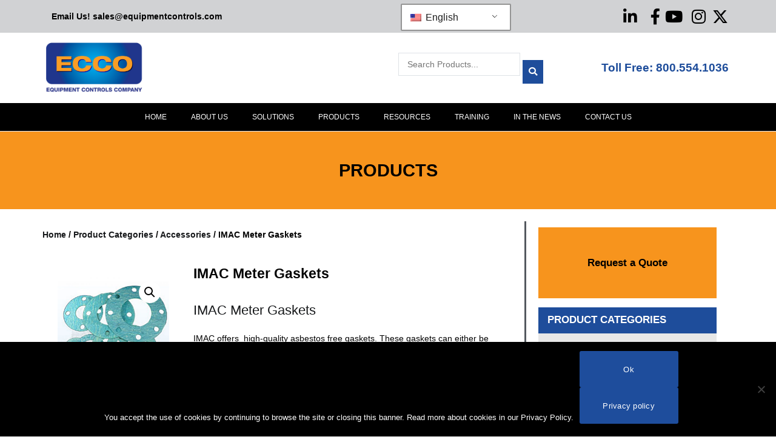

--- FILE ---
content_type: text/css
request_url: https://equipmentcontrols.com/wp-content/uploads/elementor/css/post-6.css?ver=1762974463
body_size: 1967
content:
.elementor-6 .elementor-element.elementor-element-cbc64ab > .elementor-container > .elementor-column > .elementor-widget-wrap{align-content:center;align-items:center;}.elementor-6 .elementor-element.elementor-element-cbc64ab:not(.elementor-motion-effects-element-type-background), .elementor-6 .elementor-element.elementor-element-cbc64ab > .elementor-motion-effects-container > .elementor-motion-effects-layer{background-color:#000000;}.elementor-6 .elementor-element.elementor-element-cbc64ab{overflow:hidden;transition:background 0.3s, border 0.3s, border-radius 0.3s, box-shadow 0.3s;}.elementor-6 .elementor-element.elementor-element-cbc64ab > .elementor-background-overlay{transition:background 0.3s, border-radius 0.3s, opacity 0.3s;}.elementor-widget-nav-menu .elementor-nav-menu .elementor-item{font-family:var( --e-global-typography-primary-font-family ), Sans-serif;font-weight:var( --e-global-typography-primary-font-weight );}.elementor-widget-nav-menu .elementor-nav-menu--main .elementor-item{color:var( --e-global-color-text );fill:var( --e-global-color-text );}.elementor-widget-nav-menu .elementor-nav-menu--main .elementor-item:hover,
					.elementor-widget-nav-menu .elementor-nav-menu--main .elementor-item.elementor-item-active,
					.elementor-widget-nav-menu .elementor-nav-menu--main .elementor-item.highlighted,
					.elementor-widget-nav-menu .elementor-nav-menu--main .elementor-item:focus{color:var( --e-global-color-accent );fill:var( --e-global-color-accent );}.elementor-widget-nav-menu .elementor-nav-menu--main:not(.e--pointer-framed) .elementor-item:before,
					.elementor-widget-nav-menu .elementor-nav-menu--main:not(.e--pointer-framed) .elementor-item:after{background-color:var( --e-global-color-accent );}.elementor-widget-nav-menu .e--pointer-framed .elementor-item:before,
					.elementor-widget-nav-menu .e--pointer-framed .elementor-item:after{border-color:var( --e-global-color-accent );}.elementor-widget-nav-menu{--e-nav-menu-divider-color:var( --e-global-color-text );}.elementor-widget-nav-menu .elementor-nav-menu--dropdown .elementor-item, .elementor-widget-nav-menu .elementor-nav-menu--dropdown  .elementor-sub-item{font-family:var( --e-global-typography-accent-font-family ), Sans-serif;font-weight:var( --e-global-typography-accent-font-weight );}.elementor-6 .elementor-element.elementor-element-7072f47 .elementor-menu-toggle{margin-left:auto;}.elementor-6 .elementor-element.elementor-element-7072f47 .elementor-nav-menu .elementor-item{font-family:"Helvetica", Sans-serif;font-size:0.8em;font-weight:400;text-transform:uppercase;}.elementor-6 .elementor-element.elementor-element-7072f47 .elementor-nav-menu--main .elementor-item{color:#FFFFFF;fill:#FFFFFF;padding-left:0px;padding-right:0px;}.elementor-6 .elementor-element.elementor-element-7072f47 .elementor-nav-menu--main:not(.e--pointer-framed) .elementor-item:before,
					.elementor-6 .elementor-element.elementor-element-7072f47 .elementor-nav-menu--main:not(.e--pointer-framed) .elementor-item:after{background-color:#00ADEF;}.elementor-6 .elementor-element.elementor-element-7072f47 .e--pointer-framed .elementor-item:before,
					.elementor-6 .elementor-element.elementor-element-7072f47 .e--pointer-framed .elementor-item:after{border-color:#00ADEF;}.elementor-6 .elementor-element.elementor-element-7072f47{--e-nav-menu-horizontal-menu-item-margin:calc( 40px / 2 );}.elementor-6 .elementor-element.elementor-element-7072f47 .elementor-nav-menu--main:not(.elementor-nav-menu--layout-horizontal) .elementor-nav-menu > li:not(:last-child){margin-bottom:40px;}.elementor-6 .elementor-element.elementor-element-7072f47 .elementor-nav-menu--dropdown .elementor-item, .elementor-6 .elementor-element.elementor-element-7072f47 .elementor-nav-menu--dropdown  .elementor-sub-item{font-family:"Helvetica", Sans-serif;font-weight:500;}.elementor-6 .elementor-element.elementor-element-7072f47 div.elementor-menu-toggle{color:var( --e-global-color-6acd6a08 );}.elementor-6 .elementor-element.elementor-element-7072f47 div.elementor-menu-toggle svg{fill:var( --e-global-color-6acd6a08 );}.elementor-6 .elementor-element.elementor-element-25f0755 > .elementor-container > .elementor-column > .elementor-widget-wrap{align-content:center;align-items:center;}.elementor-6 .elementor-element.elementor-element-25f0755:not(.elementor-motion-effects-element-type-background), .elementor-6 .elementor-element.elementor-element-25f0755 > .elementor-motion-effects-container > .elementor-motion-effects-layer{background-color:#D1D2D4;}.elementor-6 .elementor-element.elementor-element-25f0755{transition:background 0.3s, border 0.3s, border-radius 0.3s, box-shadow 0.3s;padding:5px 0px 5px 0px;}.elementor-6 .elementor-element.elementor-element-25f0755 > .elementor-background-overlay{transition:background 0.3s, border-radius 0.3s, opacity 0.3s;}.elementor-bc-flex-widget .elementor-6 .elementor-element.elementor-element-b6b2d47.elementor-column .elementor-widget-wrap{align-items:center;}.elementor-6 .elementor-element.elementor-element-b6b2d47.elementor-column.elementor-element[data-element_type="column"] > .elementor-widget-wrap.elementor-element-populated{align-content:center;align-items:center;}.elementor-widget-heading .elementor-heading-title{font-family:var( --e-global-typography-primary-font-family ), Sans-serif;font-weight:var( --e-global-typography-primary-font-weight );color:var( --e-global-color-primary );}.elementor-6 .elementor-element.elementor-element-7cf2bb3 > .elementor-widget-container{padding:10px 10px 10px 10px;}.elementor-6 .elementor-element.elementor-element-7cf2bb3 .elementor-heading-title{color:var( --e-global-color-text );}.elementor-6 .elementor-element.elementor-element-a95eea7.elementor-column > .elementor-widget-wrap{justify-content:flex-end;}.elementor-6 .elementor-element.elementor-element-a95eea7 > .elementor-element-populated{padding:0px 0px 0px 0px;}.elementor-6 .elementor-element.elementor-element-df8d1c9{--grid-template-columns:repeat(0, auto);--icon-size:14px;--grid-column-gap:5px;--grid-row-gap:0px;}.elementor-6 .elementor-element.elementor-element-df8d1c9 .elementor-widget-container{text-align:right;}.elementor-6 .elementor-element.elementor-element-dd0fd28{width:auto;max-width:auto;}.elementor-6 .elementor-element.elementor-element-dd0fd28 > .elementor-widget-container{margin:0px 0px 0px 0px;padding:0px 0px 0px 0px;}.elementor-widget-icon-list .elementor-icon-list-item:not(:last-child):after{border-color:var( --e-global-color-text );}.elementor-widget-icon-list .elementor-icon-list-icon i{color:var( --e-global-color-primary );}.elementor-widget-icon-list .elementor-icon-list-icon svg{fill:var( --e-global-color-primary );}.elementor-widget-icon-list .elementor-icon-list-item > .elementor-icon-list-text, .elementor-widget-icon-list .elementor-icon-list-item > a{font-family:var( --e-global-typography-text-font-family ), Sans-serif;font-weight:var( --e-global-typography-text-font-weight );}.elementor-widget-icon-list .elementor-icon-list-text{color:var( --e-global-color-secondary );}.elementor-6 .elementor-element.elementor-element-9ec7093{width:auto;max-width:auto;--e-icon-list-icon-size:26px;--icon-vertical-offset:0px;}.elementor-6 .elementor-element.elementor-element-9ec7093 .elementor-icon-list-items:not(.elementor-inline-items) .elementor-icon-list-item:not(:last-child){padding-block-end:calc(0px/2);}.elementor-6 .elementor-element.elementor-element-9ec7093 .elementor-icon-list-items:not(.elementor-inline-items) .elementor-icon-list-item:not(:first-child){margin-block-start:calc(0px/2);}.elementor-6 .elementor-element.elementor-element-9ec7093 .elementor-icon-list-items.elementor-inline-items .elementor-icon-list-item{margin-inline:calc(0px/2);}.elementor-6 .elementor-element.elementor-element-9ec7093 .elementor-icon-list-items.elementor-inline-items{margin-inline:calc(-0px/2);}.elementor-6 .elementor-element.elementor-element-9ec7093 .elementor-icon-list-items.elementor-inline-items .elementor-icon-list-item:after{inset-inline-end:calc(-0px/2);}.elementor-6 .elementor-element.elementor-element-9ec7093 .elementor-icon-list-icon i{color:var( --e-global-color-text );transition:color 0.3s;}.elementor-6 .elementor-element.elementor-element-9ec7093 .elementor-icon-list-icon svg{fill:var( --e-global-color-text );transition:fill 0.3s;}.elementor-6 .elementor-element.elementor-element-9ec7093 .elementor-icon-list-item:hover .elementor-icon-list-icon i{color:#000000C2;}.elementor-6 .elementor-element.elementor-element-9ec7093 .elementor-icon-list-item:hover .elementor-icon-list-icon svg{fill:#000000C2;}.elementor-6 .elementor-element.elementor-element-9ec7093 .elementor-icon-list-icon{padding-inline-end:5px;}.elementor-6 .elementor-element.elementor-element-9ec7093 .elementor-icon-list-text{color:var( --e-global-color-text );transition:color 0.3s;}.elementor-6 .elementor-element.elementor-element-9ec7093 .elementor-icon-list-item:hover .elementor-icon-list-text{color:var( --e-global-color-text );}.elementor-6 .elementor-element.elementor-element-f5757b9 > .elementor-container > .elementor-column > .elementor-widget-wrap{align-content:center;align-items:center;}.elementor-6 .elementor-element.elementor-element-f5757b9{padding:10px 0px 10px 0px;}.elementor-widget-image .widget-image-caption{color:var( --e-global-color-text );font-family:var( --e-global-typography-text-font-family ), Sans-serif;font-weight:var( --e-global-typography-text-font-weight );}.elementor-6 .elementor-element.elementor-element-68613e6{text-align:left;}.elementor-6 .elementor-element.elementor-element-68613e6 img{width:30%;}.elementor-6 .elementor-element.elementor-element-f784a0a{width:auto;max-width:auto;}.elementor-6 .elementor-element.elementor-element-63153d8{text-align:right;}.elementor-6 .elementor-element.elementor-element-63153d8 .elementor-heading-title{font-family:"Helvetica", Sans-serif;font-size:1.3em;color:#1E4D9B;}.elementor-6 .elementor-element.elementor-element-f977b46:not(.elementor-motion-effects-element-type-background), .elementor-6 .elementor-element.elementor-element-f977b46 > .elementor-motion-effects-container > .elementor-motion-effects-layer{background-color:#000000;}.elementor-6 .elementor-element.elementor-element-f977b46{transition:background 0.3s, border 0.3s, border-radius 0.3s, box-shadow 0.3s;}.elementor-6 .elementor-element.elementor-element-f977b46 > .elementor-background-overlay{transition:background 0.3s, border-radius 0.3s, opacity 0.3s;}.elementor-6 .elementor-element.elementor-element-fc1d42c .elementor-menu-toggle{margin-left:auto;}.elementor-6 .elementor-element.elementor-element-fc1d42c .elementor-nav-menu .elementor-item{font-family:"Helvetica", Sans-serif;font-size:0.8em;font-weight:400;text-transform:uppercase;}.elementor-6 .elementor-element.elementor-element-fc1d42c .elementor-nav-menu--main .elementor-item{color:#FFFFFF;fill:#FFFFFF;padding-left:0px;padding-right:0px;}.elementor-6 .elementor-element.elementor-element-fc1d42c .elementor-nav-menu--main:not(.e--pointer-framed) .elementor-item:before,
					.elementor-6 .elementor-element.elementor-element-fc1d42c .elementor-nav-menu--main:not(.e--pointer-framed) .elementor-item:after{background-color:#00ADEF;}.elementor-6 .elementor-element.elementor-element-fc1d42c .e--pointer-framed .elementor-item:before,
					.elementor-6 .elementor-element.elementor-element-fc1d42c .e--pointer-framed .elementor-item:after{border-color:#00ADEF;}.elementor-6 .elementor-element.elementor-element-fc1d42c{--e-nav-menu-horizontal-menu-item-margin:calc( 40px / 2 );}.elementor-6 .elementor-element.elementor-element-fc1d42c .elementor-nav-menu--main:not(.elementor-nav-menu--layout-horizontal) .elementor-nav-menu > li:not(:last-child){margin-bottom:40px;}.elementor-theme-builder-content-area{height:400px;}.elementor-location-header:before, .elementor-location-footer:before{content:"";display:table;clear:both;}@media(min-width:768px){.elementor-6 .elementor-element.elementor-element-b6b2d47{width:30%;}.elementor-6 .elementor-element.elementor-element-0994410{width:7.98%;}.elementor-6 .elementor-element.elementor-element-a95eea7{width:61.684%;}.elementor-6 .elementor-element.elementor-element-3cc0b62{width:49.298%;}.elementor-6 .elementor-element.elementor-element-39a4b14{width:30.018%;}.elementor-6 .elementor-element.elementor-element-1425d75{width:19.989%;}}@media(max-width:1024px){.elementor-6 .elementor-element.elementor-element-7072f47 > .elementor-widget-container{margin:0px 0px 0px 0px;padding:10px 10px 0px 0px;}.elementor-6 .elementor-element.elementor-element-7072f47{--nav-menu-icon-size:20px;}.elementor-6 .elementor-element.elementor-element-7072f47 .elementor-menu-toggle{border-width:1px;}}@media(max-width:767px){.elementor-6 .elementor-element.elementor-element-cbc64ab{margin-top:0px;margin-bottom:0px;padding:0px 0px 0px 0px;}.elementor-bc-flex-widget .elementor-6 .elementor-element.elementor-element-825876f.elementor-column .elementor-widget-wrap{align-items:center;}.elementor-6 .elementor-element.elementor-element-825876f.elementor-column.elementor-element[data-element_type="column"] > .elementor-widget-wrap.elementor-element-populated{align-content:center;align-items:center;}.elementor-6 .elementor-element.elementor-element-825876f.elementor-column > .elementor-widget-wrap{justify-content:flex-end;}.elementor-6 .elementor-element.elementor-element-825876f > .elementor-widget-wrap > .elementor-widget:not(.elementor-widget__width-auto):not(.elementor-widget__width-initial):not(:last-child):not(.elementor-absolute){margin-bottom:0px;}.elementor-6 .elementor-element.elementor-element-825876f > .elementor-element-populated{margin:0px 0px 0px 0px;--e-column-margin-right:0px;--e-column-margin-left:0px;padding:0px 0px 0px 0px;}.elementor-6 .elementor-element.elementor-element-7072f47 > .elementor-widget-container{margin:0px 0px 0px 0px;padding:10px 10px 0px 0px;}.elementor-6 .elementor-element.elementor-element-7072f47 .elementor-nav-menu .elementor-item{font-size:12px;}.elementor-6 .elementor-element.elementor-element-7072f47{--nav-menu-icon-size:20px;}.elementor-6 .elementor-element.elementor-element-7072f47 .elementor-menu-toggle{border-width:1px;}.elementor-6 .elementor-element.elementor-element-25f0755{padding:5px 15px 5px 5px;}.elementor-6 .elementor-element.elementor-element-7cf2bb3{text-align:center;}.elementor-6 .elementor-element.elementor-element-df8d1c9 .elementor-widget-container{text-align:center;}.elementor-6 .elementor-element.elementor-element-68613e6 > .elementor-widget-container{margin:0px 0px 5px 0px;}.elementor-6 .elementor-element.elementor-element-68613e6{text-align:center;}.elementor-6 .elementor-element.elementor-element-68613e6 img{width:50%;}.elementor-6 .elementor-element.elementor-element-f784a0a > .elementor-widget-container{margin:5px 0px 5px 0px;}.elementor-6 .elementor-element.elementor-element-63153d8 > .elementor-widget-container{margin:5px 0px 5px 0px;}.elementor-6 .elementor-element.elementor-element-63153d8{text-align:center;}}/* Start custom CSS for social-icons, class: .elementor-element-df8d1c9 */.elementor-6 .elementor-element.elementor-element-df8d1c9 a span { 
    background-color: #ffffff !important;
    color:#000000 !important; }

.elementor-6 .elementor-element.elementor-element-df8d1c9 a:hover span { 
    background-color: #ffffff !important;
    color:#000000 !important; }

.elementor-6 .elementor-element.elementor-element-df8d1c9 .elementor-icon,
.elementor-6 .elementor-element.elementor-element-df8d1c9 .elementor-icon:hover {
    color: #000;
}

.elementor-6 .elementor-element.elementor-element-df8d1c9 .elementor-screen-only {
    color:#000000;
    background-color: #ffffff;
}/* End custom CSS */
/* Start custom CSS for shortcode, class: .elementor-element-dd0fd28 */.elementor-6 .elementor-element.elementor-element-dd0fd28 {
    margin: 0 auto;
}/* End custom CSS */
/* Start custom CSS for icon-list, class: .elementor-element-9ec7093 */.elementor-6 .elementor-element.elementor-element-9ec7093 .elementor-icon-list-text {
    color:#000000;
    background-color: #ffffff;
    display: none;
}/* End custom CSS */
/* Start custom CSS for html, class: .elementor-element-f784a0a */.elementor-6 .elementor-element.elementor-element-f784a0a label { 
    display: none; 
    color: #000000;
}

.elementor-6 .elementor-element.elementor-element-f784a0a .elementor-screen-only {
    color: #000000;
    background-color: #ffffff;
}

.elementor-6 .elementor-element.elementor-element-f784a0a .elementor-search-form__submit {
    min-width: 30px;
    background-color: #1E4D9B;
    padding-left: calc(30px / 3);
    padding-right: calc(30px / 3);
    padding-top: 7px;
    padding-bottom: 7px;
    border-radius: 0;
    border: none;
    vertical-align: top;
    
}

.elementor-6 .elementor-element.elementor-element-f784a0a .elementor-search-form__container {
    border-radius: 3px;
    min-height: 30px;
    margin-left: 15px;
    margin-right: 15px;
    padding-left: 10px;
}

.elementor-6 .elementor-element.elementor-element-f784a0a .elementor-search-form input[type=search], .elementor-6 .elementor-element.elementor-element-f784a0a .elementor-search-form input[type=search]:focus {
    width: auto;
    color: #333333;
}/* End custom CSS */

--- FILE ---
content_type: text/css
request_url: https://equipmentcontrols.com/wp-content/uploads/elementor/css/post-78.css?ver=1762974465
body_size: 1714
content:
.elementor-78 .elementor-element.elementor-element-ff0cccd:not(.elementor-motion-effects-element-type-background), .elementor-78 .elementor-element.elementor-element-ff0cccd > .elementor-motion-effects-container > .elementor-motion-effects-layer{background-color:#F7941D;}.elementor-78 .elementor-element.elementor-element-ff0cccd{transition:background 0.3s, border 0.3s, border-radius 0.3s, box-shadow 0.3s;}.elementor-78 .elementor-element.elementor-element-ff0cccd > .elementor-background-overlay{transition:background 0.3s, border-radius 0.3s, opacity 0.3s;}.elementor-bc-flex-widget .elementor-78 .elementor-element.elementor-element-9781911.elementor-column .elementor-widget-wrap{align-items:center;}.elementor-78 .elementor-element.elementor-element-9781911.elementor-column.elementor-element[data-element_type="column"] > .elementor-widget-wrap.elementor-element-populated{align-content:center;align-items:center;}.elementor-widget-button .elementor-button{background-color:var( --e-global-color-accent );font-family:var( --e-global-typography-accent-font-family ), Sans-serif;font-weight:var( --e-global-typography-accent-font-weight );}.elementor-78 .elementor-element.elementor-element-bbaffcf .elementor-button{font-size:1.8em;font-weight:600;fill:#000000;color:#000000;border-radius:0px 0px 0px 0px;padding:30px 250px 30px 250px;}.elementor-78 .elementor-element.elementor-element-db57136:not(.elementor-motion-effects-element-type-background), .elementor-78 .elementor-element.elementor-element-db57136 > .elementor-motion-effects-container > .elementor-motion-effects-layer{background-color:#231F20;}.elementor-78 .elementor-element.elementor-element-db57136{transition:background 0.3s, border 0.3s, border-radius 0.3s, box-shadow 0.3s;padding:50px 0px 60px 0px;}.elementor-78 .elementor-element.elementor-element-db57136 > .elementor-background-overlay{transition:background 0.3s, border-radius 0.3s, opacity 0.3s;}.elementor-78 .elementor-element.elementor-element-2a9b47d > .elementor-widget-wrap > .elementor-widget:not(.elementor-widget__width-auto):not(.elementor-widget__width-initial):not(:last-child):not(.elementor-absolute){margin-bottom:5px;}.elementor-widget-heading .elementor-heading-title{font-family:var( --e-global-typography-primary-font-family ), Sans-serif;font-weight:var( --e-global-typography-primary-font-weight );color:var( --e-global-color-primary );}.elementor-78 .elementor-element.elementor-element-37a583c .elementor-heading-title{font-size:1.2em;font-weight:600;color:#FFFFFF;}.elementor-widget-divider{--divider-color:var( --e-global-color-secondary );}.elementor-widget-divider .elementor-divider__text{color:var( --e-global-color-secondary );font-family:var( --e-global-typography-secondary-font-family ), Sans-serif;font-weight:var( --e-global-typography-secondary-font-weight );}.elementor-widget-divider.elementor-view-stacked .elementor-icon{background-color:var( --e-global-color-secondary );}.elementor-widget-divider.elementor-view-framed .elementor-icon, .elementor-widget-divider.elementor-view-default .elementor-icon{color:var( --e-global-color-secondary );border-color:var( --e-global-color-secondary );}.elementor-widget-divider.elementor-view-framed .elementor-icon, .elementor-widget-divider.elementor-view-default .elementor-icon svg{fill:var( --e-global-color-secondary );}.elementor-78 .elementor-element.elementor-element-6dac0ed{--divider-border-style:solid;--divider-color:#F7941D;--divider-border-width:2px;}.elementor-78 .elementor-element.elementor-element-6dac0ed .elementor-divider-separator{width:20%;}.elementor-78 .elementor-element.elementor-element-6dac0ed .elementor-divider{padding-block-start:5px;padding-block-end:5px;}.elementor-widget-nav-menu .elementor-nav-menu .elementor-item{font-family:var( --e-global-typography-primary-font-family ), Sans-serif;font-weight:var( --e-global-typography-primary-font-weight );}.elementor-widget-nav-menu .elementor-nav-menu--main .elementor-item{color:var( --e-global-color-text );fill:var( --e-global-color-text );}.elementor-widget-nav-menu .elementor-nav-menu--main .elementor-item:hover,
					.elementor-widget-nav-menu .elementor-nav-menu--main .elementor-item.elementor-item-active,
					.elementor-widget-nav-menu .elementor-nav-menu--main .elementor-item.highlighted,
					.elementor-widget-nav-menu .elementor-nav-menu--main .elementor-item:focus{color:var( --e-global-color-accent );fill:var( --e-global-color-accent );}.elementor-widget-nav-menu .elementor-nav-menu--main:not(.e--pointer-framed) .elementor-item:before,
					.elementor-widget-nav-menu .elementor-nav-menu--main:not(.e--pointer-framed) .elementor-item:after{background-color:var( --e-global-color-accent );}.elementor-widget-nav-menu .e--pointer-framed .elementor-item:before,
					.elementor-widget-nav-menu .e--pointer-framed .elementor-item:after{border-color:var( --e-global-color-accent );}.elementor-widget-nav-menu{--e-nav-menu-divider-color:var( --e-global-color-text );}.elementor-widget-nav-menu .elementor-nav-menu--dropdown .elementor-item, .elementor-widget-nav-menu .elementor-nav-menu--dropdown  .elementor-sub-item{font-family:var( --e-global-typography-accent-font-family ), Sans-serif;font-weight:var( --e-global-typography-accent-font-weight );}.elementor-78 .elementor-element.elementor-element-6f3cab4 .elementor-nav-menu .elementor-item{font-size:1em;font-weight:400;}.elementor-78 .elementor-element.elementor-element-6f3cab4 .elementor-nav-menu--main .elementor-item{color:#FFFFFF;fill:#FFFFFF;padding-left:0px;padding-right:0px;padding-top:6px;padding-bottom:6px;}.elementor-78 .elementor-element.elementor-element-6f3cab4 .elementor-nav-menu--main .elementor-item:hover,
					.elementor-78 .elementor-element.elementor-element-6f3cab4 .elementor-nav-menu--main .elementor-item.elementor-item-active,
					.elementor-78 .elementor-element.elementor-element-6f3cab4 .elementor-nav-menu--main .elementor-item.highlighted,
					.elementor-78 .elementor-element.elementor-element-6f3cab4 .elementor-nav-menu--main .elementor-item:focus{color:#E7E7E7;fill:#E7E7E7;}.elementor-78 .elementor-element.elementor-element-3870b2b > .elementor-widget-wrap > .elementor-widget:not(.elementor-widget__width-auto):not(.elementor-widget__width-initial):not(:last-child):not(.elementor-absolute){margin-bottom:5px;}.elementor-78 .elementor-element.elementor-element-b1151d2 .elementor-heading-title{font-size:1.2em;font-weight:600;color:#FFFFFF;}.elementor-78 .elementor-element.elementor-element-c2ea5ab{--divider-border-style:solid;--divider-color:#F7941D;--divider-border-width:2px;}.elementor-78 .elementor-element.elementor-element-c2ea5ab .elementor-divider-separator{width:20%;}.elementor-78 .elementor-element.elementor-element-c2ea5ab .elementor-divider{padding-block-start:5px;padding-block-end:5px;}.elementor-widget-icon-list .elementor-icon-list-item:not(:last-child):after{border-color:var( --e-global-color-text );}.elementor-widget-icon-list .elementor-icon-list-icon i{color:var( --e-global-color-primary );}.elementor-widget-icon-list .elementor-icon-list-icon svg{fill:var( --e-global-color-primary );}.elementor-widget-icon-list .elementor-icon-list-item > .elementor-icon-list-text, .elementor-widget-icon-list .elementor-icon-list-item > a{font-family:var( --e-global-typography-text-font-family ), Sans-serif;font-weight:var( --e-global-typography-text-font-weight );}.elementor-widget-icon-list .elementor-icon-list-text{color:var( --e-global-color-secondary );}.elementor-78 .elementor-element.elementor-element-e117d10 .elementor-icon-list-items:not(.elementor-inline-items) .elementor-icon-list-item:not(:last-child){padding-block-end:calc(7px/2);}.elementor-78 .elementor-element.elementor-element-e117d10 .elementor-icon-list-items:not(.elementor-inline-items) .elementor-icon-list-item:not(:first-child){margin-block-start:calc(7px/2);}.elementor-78 .elementor-element.elementor-element-e117d10 .elementor-icon-list-items.elementor-inline-items .elementor-icon-list-item{margin-inline:calc(7px/2);}.elementor-78 .elementor-element.elementor-element-e117d10 .elementor-icon-list-items.elementor-inline-items{margin-inline:calc(-7px/2);}.elementor-78 .elementor-element.elementor-element-e117d10 .elementor-icon-list-items.elementor-inline-items .elementor-icon-list-item:after{inset-inline-end:calc(-7px/2);}.elementor-78 .elementor-element.elementor-element-e117d10 .elementor-icon-list-icon i{color:var( --e-global-color-6acd6a08 );transition:color 0.3s;}.elementor-78 .elementor-element.elementor-element-e117d10 .elementor-icon-list-icon svg{fill:var( --e-global-color-6acd6a08 );transition:fill 0.3s;}.elementor-78 .elementor-element.elementor-element-e117d10 .elementor-icon-list-item:hover .elementor-icon-list-icon i{color:#FFFFFFD6;}.elementor-78 .elementor-element.elementor-element-e117d10 .elementor-icon-list-item:hover .elementor-icon-list-icon svg{fill:#FFFFFFD6;}.elementor-78 .elementor-element.elementor-element-e117d10{--e-icon-list-icon-size:26px;--icon-vertical-offset:0px;}.elementor-78 .elementor-element.elementor-element-e117d10 .elementor-icon-list-text{color:var( --e-global-color-text );transition:color 0.3s;}.elementor-78 .elementor-element.elementor-element-e117d10 .elementor-icon-list-item:hover .elementor-icon-list-text{color:var( --e-global-color-text );}.elementor-78 .elementor-element.elementor-element-16cbda0{--spacer-size:50px;}.elementor-78 .elementor-element.elementor-element-fe6aae9 > .elementor-widget-container{margin:6px 0px 0px 0px;}.elementor-78 .elementor-element.elementor-element-fe6aae9{text-align:left;}.elementor-78 .elementor-element.elementor-element-fe6aae9 .elementor-heading-title{font-size:1em;font-weight:400;color:#FFF;}.elementor-78 .elementor-element.elementor-element-e7610f7 > .elementor-widget-container{margin:6px 0px 0px 0px;}.elementor-78 .elementor-element.elementor-element-e7610f7{text-align:left;}.elementor-78 .elementor-element.elementor-element-e7610f7 .elementor-heading-title{font-size:1em;font-weight:400;color:#FFF;}.elementor-78 .elementor-element.elementor-element-f82887e > .elementor-widget-wrap > .elementor-widget:not(.elementor-widget__width-auto):not(.elementor-widget__width-initial):not(:last-child):not(.elementor-absolute){margin-bottom:5px;}.elementor-78 .elementor-element.elementor-element-4b0f06b .elementor-heading-title{font-size:1.2em;font-weight:600;color:#FFFFFF;}.elementor-78 .elementor-element.elementor-element-64e2d05{--divider-border-style:solid;--divider-color:#F7941D;--divider-border-width:2px;}.elementor-78 .elementor-element.elementor-element-64e2d05 .elementor-divider-separator{width:20%;}.elementor-78 .elementor-element.elementor-element-64e2d05 .elementor-divider{padding-block-start:5px;padding-block-end:5px;}.elementor-78 .elementor-element.elementor-element-265a862 > .elementor-widget-container{margin:10px 0px 0px 0px;}.elementor-78 .elementor-element.elementor-element-265a862 .elementor-heading-title{font-family:"Helvetica", Sans-serif;font-size:1em;font-weight:600;color:#FFFFFF;}.elementor-78 .elementor-element.elementor-element-a099197 .elementor-heading-title{font-family:"Helvetica", Sans-serif;font-size:1em;font-weight:400;color:#FFFFFF;}.elementor-78 .elementor-element.elementor-element-202b721{--spacer-size:25px;}.elementor-78 .elementor-element.elementor-element-62ed561 .elementor-heading-title{font-family:"Helvetica", Sans-serif;font-size:1em;font-weight:600;color:#FFFFFF;}.elementor-78 .elementor-element.elementor-element-8f11667 .elementor-heading-title{font-family:"Helvetica", Sans-serif;font-size:1em;font-weight:400;color:#FFFFFF;}.elementor-78 .elementor-element.elementor-element-306332f > .elementor-widget-wrap > .elementor-widget:not(.elementor-widget__width-auto):not(.elementor-widget__width-initial):not(:last-child):not(.elementor-absolute){margin-bottom:5px;}.elementor-widget-image .widget-image-caption{color:var( --e-global-color-text );font-family:var( --e-global-typography-text-font-family ), Sans-serif;font-weight:var( --e-global-typography-text-font-weight );}.elementor-78 .elementor-element.elementor-element-f6ad250{text-align:left;}.elementor-78 .elementor-element.elementor-element-f6ad250 img{width:70%;}.elementor-78 .elementor-element.elementor-element-1081b97{--spacer-size:20px;}.elementor-78 .elementor-element.elementor-element-7b399f1 .elementor-heading-title{font-family:"Helvetica", Sans-serif;font-size:1em;font-weight:400;color:#FFFFFF;}.elementor-78 .elementor-element.elementor-element-3e2077c .elementor-heading-title{font-family:"Helvetica", Sans-serif;font-size:1em;font-weight:400;color:#FFFFFF;}.elementor-78 .elementor-element.elementor-element-a5efa27{--spacer-size:20px;}.elementor-78 .elementor-element.elementor-element-8d0a911 .elementor-heading-title{font-family:"Helvetica", Sans-serif;font-size:1em;font-weight:400;color:#FFFFFF;}.elementor-78 .elementor-element.elementor-element-f6eecab .elementor-heading-title{font-family:"Helvetica", Sans-serif;font-size:1em;font-weight:400;color:#FFFFFF;}.elementor-78 .elementor-element.elementor-element-406e952 .elementor-heading-title{font-family:"Helvetica", Sans-serif;font-size:1em;font-weight:400;color:#FFFFFF;}.elementor-78 .elementor-element.elementor-element-644c4ba > .elementor-widget-wrap > .elementor-widget:not(.elementor-widget__width-auto):not(.elementor-widget__width-initial):not(:last-child):not(.elementor-absolute){margin-bottom:5px;}.elementor-widget-text-editor{font-family:var( --e-global-typography-text-font-family ), Sans-serif;font-weight:var( --e-global-typography-text-font-weight );color:var( --e-global-color-text );}.elementor-widget-text-editor.elementor-drop-cap-view-stacked .elementor-drop-cap{background-color:var( --e-global-color-primary );}.elementor-widget-text-editor.elementor-drop-cap-view-framed .elementor-drop-cap, .elementor-widget-text-editor.elementor-drop-cap-view-default .elementor-drop-cap{color:var( --e-global-color-primary );border-color:var( --e-global-color-primary );}.elementor-78 .elementor-element.elementor-element-25e1aa3 > .elementor-widget-container{margin:20px 0px 0px 0px;}.elementor-78 .elementor-element.elementor-element-25e1aa3{text-align:center;font-size:0.85em;color:#A2A2A2;}.elementor-theme-builder-content-area{height:400px;}.elementor-location-header:before, .elementor-location-footer:before{content:"";display:table;clear:both;}@media(max-width:767px){.elementor-78 .elementor-element.elementor-element-bbaffcf .elementor-button{padding:30px 60px 30px 60px;}.elementor-78 .elementor-element.elementor-element-db57136{padding:20px 15px 20px 15px;}.elementor-78 .elementor-element.elementor-element-2a9b47d > .elementor-element-populated{margin:0px 0px 10px 0px;--e-column-margin-right:0px;--e-column-margin-left:0px;}.elementor-78 .elementor-element.elementor-element-3870b2b > .elementor-element-populated{margin:0px 0px 10px 0px;--e-column-margin-right:0px;--e-column-margin-left:0px;}.elementor-78 .elementor-element.elementor-element-16cbda0{--spacer-size:15px;}.elementor-78 .elementor-element.elementor-element-f82887e > .elementor-element-populated{margin:0px 0px 10px 0px;--e-column-margin-right:0px;--e-column-margin-left:0px;}.elementor-78 .elementor-element.elementor-element-f6ad250 > .elementor-widget-container{margin:0px 0px 0px -10px;}.elementor-78 .elementor-element.elementor-element-25e1aa3{text-align:left;}}/* Start custom CSS for icon-list, class: .elementor-element-e117d10 */.elementor-78 .elementor-element.elementor-element-e117d10 .elementor-icon-list-text {
    color:#000000;
    background-color: #ffffff;
    display: none;
}/* End custom CSS */

--- FILE ---
content_type: text/css
request_url: https://equipmentcontrols.com/wp-content/uploads/elementor/css/post-261.css?ver=1762974465
body_size: 651
content:
.elementor-261 .elementor-element.elementor-element-085f9dc:not(.elementor-motion-effects-element-type-background), .elementor-261 .elementor-element.elementor-element-085f9dc > .elementor-motion-effects-container > .elementor-motion-effects-layer{background-color:#F7941D;}.elementor-261 .elementor-element.elementor-element-085f9dc{transition:background 0.3s, border 0.3s, border-radius 0.3s, box-shadow 0.3s;padding:40px 0px 40px 0px;}.elementor-261 .elementor-element.elementor-element-085f9dc > .elementor-background-overlay{transition:background 0.3s, border-radius 0.3s, opacity 0.3s;}.elementor-widget-heading .elementor-heading-title{font-family:var( --e-global-typography-primary-font-family ), Sans-serif;font-weight:var( --e-global-typography-primary-font-weight );color:var( --e-global-color-primary );}.elementor-261 .elementor-element.elementor-element-1101080{text-align:center;}.elementor-261 .elementor-element.elementor-element-1101080 .elementor-heading-title{font-size:2em;text-transform:uppercase;color:#000000;}.elementor-261 .elementor-element.elementor-element-cd25236{margin-top:20px;margin-bottom:40px;padding:0px 0px 0px 0px;}.elementor-261 .elementor-element.elementor-element-082eeef > .elementor-widget-wrap > .elementor-widget:not(.elementor-widget__width-auto):not(.elementor-widget__width-initial):not(:last-child):not(.elementor-absolute){margin-bottom:5px;}.elementor-261 .elementor-element.elementor-element-082eeef > .elementor-element-populated{border-style:solid;border-width:0px 3px 0px 0px;border-color:#54595F;transition:background 0.3s, border 0.3s, border-radius 0.3s, box-shadow 0.3s;padding:10px 20px 10px 0px;}.elementor-261 .elementor-element.elementor-element-082eeef > .elementor-element-populated > .elementor-background-overlay{transition:background 0.3s, border-radius 0.3s, opacity 0.3s;}.elementor-261 .elementor-element.elementor-element-5f69833 .woocommerce-breadcrumb{color:#000000;font-weight:600;}.elementor-261 .elementor-element.elementor-element-643a3eb{margin-top:20px;margin-bottom:0px;}.elementor-261 .elementor-element.elementor-element-041e817 > .elementor-widget-container{padding:0px 15px 0px 15px;}.elementor-261 .elementor-element.elementor-element-7cbc6bf > .elementor-element-populated{padding:0px 15px 0px 15px;}.elementor-widget-woocommerce-product-title .elementor-heading-title{font-family:var( --e-global-typography-primary-font-family ), Sans-serif;font-weight:var( --e-global-typography-primary-font-weight );color:var( --e-global-color-primary );}.elementor-261 .elementor-element.elementor-element-209df43a > .elementor-widget-container{margin:0px 0px 15px 0px;}.elementor-261 .elementor-element.elementor-element-209df43a .elementor-heading-title{font-family:"Helvetica", Sans-serif;font-size:1.6em;font-weight:600;color:#000000;}.elementor-261 .elementor-element.elementor-element-6bd0b3d > .elementor-widget-container{margin:0px 0px 0px 0px;padding:0px 0px 0px 0px;}.elementor-261 .elementor-element.elementor-element-6bd0b3d{text-align:left;}.woocommerce .elementor-261 .elementor-element.elementor-element-6bd0b3d .woocommerce-product-details__short-description{color:#000000;font-family:"Helvetica", Sans-serif;font-size:1.2em;font-weight:600;line-height:1.2em;}.elementor-widget-woocommerce-product-content{color:var( --e-global-color-text );font-family:var( --e-global-typography-text-font-family ), Sans-serif;font-weight:var( --e-global-typography-text-font-weight );}.elementor-261 .elementor-element.elementor-element-51e485e{color:#000000;}.elementor-261 .elementor-element.elementor-element-6c7325e > .elementor-widget-wrap > .elementor-widget:not(.elementor-widget__width-auto):not(.elementor-widget__width-initial):not(:last-child):not(.elementor-absolute){margin-bottom:0px;}.elementor-261 .elementor-element.elementor-element-6c7325e > .elementor-element-populated{padding:10px 20px 10px 20px;}@media(min-width:768px){.elementor-261 .elementor-element.elementor-element-082eeef{width:70%;}.elementor-261 .elementor-element.elementor-element-e11906e{width:30.194%;}.elementor-261 .elementor-element.elementor-element-7cbc6bf{width:69.806%;}.elementor-261 .elementor-element.elementor-element-6c7325e{width:29.303%;}}

--- FILE ---
content_type: text/css
request_url: https://equipmentcontrols.com/wp-content/uploads/elementor/css/post-216.css?ver=1762974464
body_size: 605
content:
.elementor-216 .elementor-element.elementor-element-644b117 > .elementor-widget-wrap > .elementor-widget:not(.elementor-widget__width-auto):not(.elementor-widget__width-initial):not(:last-child):not(.elementor-absolute){margin-bottom:0px;}.elementor-widget-button .elementor-button{background-color:var( --e-global-color-accent );font-family:var( --e-global-typography-accent-font-family ), Sans-serif;font-weight:var( --e-global-typography-accent-font-weight );}.elementor-216 .elementor-element.elementor-element-c249529 > .elementor-widget-container{margin:0px 0px 15px 0px;}.elementor-216 .elementor-element.elementor-element-c249529 .elementor-button{font-size:1.2em;font-weight:700;fill:var( --e-global-color-text );color:var( --e-global-color-text );border-radius:0px 0px 0px 0px;padding:50px 0px 50px 0px;}.elementor-216 .elementor-element.elementor-element-694bf43{--spacer-size:40px;}.elementor-216 .elementor-element.elementor-element-8256eaa .elementor-button{background-color:var( --e-global-color-secondary );font-family:"Helvetica", Sans-serif;font-size:1.4em;font-weight:600;fill:var( --e-global-color-text );color:var( --e-global-color-text );border-radius:0px 0px 0px 0px;padding:25px 25px 25px 25px;}.elementor-216 .elementor-element.elementor-element-8256eaa{width:100%;max-width:100%;align-self:center;}.elementor-216 .elementor-element.elementor-element-8256eaa .elementor-button-content-wrapper{flex-direction:row;}.elementor-216 .elementor-element.elementor-element-8256eaa .elementor-button .elementor-button-content-wrapper{gap:17px;}/* Start custom CSS for wp-widget-woocommerce_product_categories, class: .elementor-element-ed3ec05 */ul.product-categories {
    list-style-type: none;
    margin:0;
}

ul.product-categories li.cat-parent {
background-color: #1E4D9B;  
margin-bottom:20px;
padding-top:5px;
}

ul.product-categories li.cat-parent > a {
color:#fff;
padding:7px 15px 7px;    
text-transform:uppercase;
font-size:1.2em;
font-weight:600;
}


ul.children {
    list-style-type: none;
    margin:0;
    margin-top:7px;
}
ul.children li {
    padding:7px 15px 7px;
    background-color: #f3f3f3;
}
ul.children li:nth-child(odd) {
    background-color: #e7e7e7;
}
ul.children li a {
    display:block;
    color:#000;
}/* End custom CSS */
/* Start custom CSS for button, class: .elementor-element-8256eaa */.elementor-216 .elementor-element.elementor-element-8256eaa .elementor-button-content-wrapper {
    display: block;
}

.elementor-216 .elementor-element.elementor-element-8256eaa .elementor-button-content-wrapper span {
    display: block;
    width:100%;
    padding: 5px 0;
}

.elementor-216 .elementor-element.elementor-element-8256eaa .elementor-button {
    width: 100%;
}

.elementor-216 .elementor-element.elementor-element-8256eaa .elementor-button-icon {
    font-size: 1.6em;
}/* End custom CSS */

--- FILE ---
content_type: text/plain
request_url: https://www.google-analytics.com/j/collect?v=1&_v=j102&a=264119379&t=pageview&_s=1&dl=https%3A%2F%2Fequipmentcontrols.com%2Fproduct%2Fimac-meter-gaskets%2F&ul=en-us%40posix&dt=IMAC%20Meter%20Gaskets%20-%20ECCO&sr=1280x720&vp=1280x720&_u=YGBAgEABAAAAACAAI~&jid=1531432068&gjid=1010510316&cid=868477791.1763108413&tid=UA-177605121-1&_gid=354278490.1763108413&_slc=1&gtm=45He5bc1n815PR49GJv836540562za200zd836540562&gcd=13l3l3l3l1l1&dma=0&tag_exp=103116026~103200004~104527906~104528501~104684208~104684211~105391253~115583767~115616985~115938466~115938468~116217636~116217638~116474638&z=1641430741
body_size: -452
content:
2,cG-068RB9TTB8